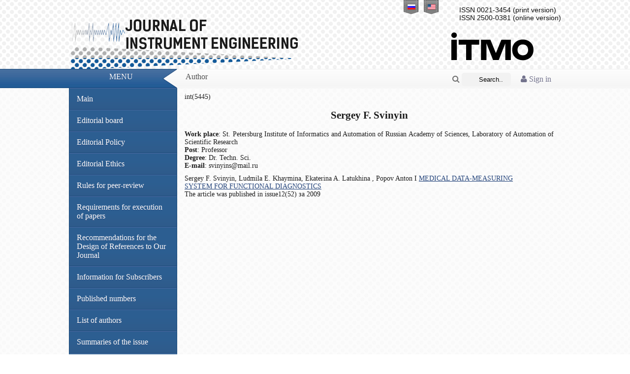

--- FILE ---
content_type: text/html; charset=UTF-8
request_url: http://pribor.ifmo.ru/en/person/5445/svinin_sergey_fedorovich_.htm
body_size: 4166
content:
<!DOCTYPE html PUBLIC '-//W3C//DTD XHTML 1.0 Transitional//EN' 'http://www.w3.org/TR/xhtml1/DTD/xhtml1-transitional.dtd'>
<html xmlns='http://www.w3.org/1999/xhtml' xml:lang='ru' lang='ru'>
<head>
    <meta http-equiv="Content-Type" content="text/html" charset="utf-8" />
    <title>Author Sergey F. Svinyin Journal of instrument engineering</title>
    <meta name="description" content="Author Sergey F. Svinyin ">
    <meta name="keywords" content="Author Sergey F. Svinyin ">
    <meta name="publisher" content="pribor.ifmo.ru">
    
    <meta name="revisit" content="10 days">
    <meta name="robots" content="all">
    <META HTTP-EQUIV="EXPIRES" CONTENT="0">
    <META NAME="RESOURCE-TYPE" CONTENT="DOCUMENT">
    <META NAME="DISTRIBUTION" CONTENT="GLOBAL">
    <META NAME="COPYRIGHT" CONTENT="Copyright (c) 2025 by pribor.ifmo.ru">
    <META NAME="ROBOTS" CONTENT="INDEX, FOLLOW">
    <META NAME="REVISIT-AFTER" CONTENT="10 DAYS">
    <META NAME="RATING" CONTENT="GENERAL">

    <meta name="apple-itunes-app" content="app-id=935309823">

    <meta name='yandex-verification' content='493539e53df8764e' />

    <link rel='stylesheet' type='text/css' href='/x-data/graphics/styles.css?v=1.01' media='screen' />
    <link rel='shortcut icon' type='image/x-icon' href='/x-data/graphics/images/favicon.ico' />
    <script type='text/javascript' src='/x-data/scripts/jquery.min.js'></script>
    <script type='text/javascript' src='/x-data/scripts/jquery.search.min.js'></script>
    <link rel="stylesheet" href="/x-data/font-awesome-4.4.0/css/font-awesome.min.css">
    <!-- ITMO University panel -->
    <!--script type='text/javascript' src="http://orir.ifmo.ru/uitmo/_js/lang/uitmo.lang.en.js"></script>
	<script type='text/javascript' src="http://orir.ifmo.ru/uitmo/_js/uitmo.templates.min.js"></script>
	<script type='text/javascript' src="http://orir.ifmo.ru/uitmo/_js/uitmo.min.js"></script>
	<script type='text/javascript' src="/x-data/scripts/uitmo.components.js"></script-->
</head><body>
<!-- Language Bar -->
<ul class='header-lang'>
    <li><a href='/ru/person/5445/svinin_sergey_fedorovich_.htm'><span class='ru'></span></a></li>
    <li><a href='/en/person/5445/svinin_sergey_fedorovich_.htm'><span class='en'></span></a></li>
</ul>
<!-- Header -->
<div class='content-lim center'>
    <div class='float-right'>
        <div class='header-issn'>
                            ISSN 0021-3454 (print version)
                <br>
                ISSN 2500-0381 (online version)
                        </div>
        <a href="http://www.ifmo.ru/" target="_blank" style="text-decoration: none; color:#000;"><div class='header-university_en'></div></a>
    </div>
    <div class='header-elements'><a href='/en/index.htm' class="header-label en"></a></div>
</div>

<!-- Bar -->
<div class='header-bar'>
    <div class='center content-lim'>
        <div class='redline float-left'>Menu</div>
        <div class='transline float-left'></div>
        <div class='whiteline float-left'>
                            <div class='container-1'>
                    <a href="/en/login/">
			<i class="fa fa-user">
                             Sign in			</i>
		    </a>
                </div>
            
            <div class='container-2'>
                <form name="search" id="s_form" action="/en/search_form/search_form.htm" method="POST" enctype="application/x-www-form-urlencoded">
                    <span class="icon"><a href="javascript: submitform()"><i class="fa fa-search" ></i></a></span>
                    <input type="search" id="s_field" placeholder="Search..." name="searchTextBox" value="" class="textfield" />



                </form>
            </div>

            <script lang="javascript">
                function submitform()
                {
                    document.search.submit();
                }
            </script>
                        Author        </div>
    </div>
</div>
<!-- Content -->
<div class='body-pad'>
    <div class='body-shadow'>
        <div class='body-curve'>
            <div class='content-lim center'>
                <div class="left-bar float-left">
                    <div id='menu' class='body-nav'>
                        <ul>
                            <li><a href='/en/index.htm'>Main</a></li>

                            <li>
                                <a href='/en/stat/17/editorial_board.htm'>
                                    Editorial board                                </a>
                            </li>
                            <li><a href="/en/stat/142/editorial_policy.htm">Editorial Policy</a></li>
                            <li><a href="/en/stat/140/editorial_ethics.htm">Editorial Ethics</a></li>
                            <li><a href="/en/stat/144/rules_for_peer-reviewing.htm">Rules for peer-review</a></li>
                            <li><a href='/en/stat/18/Requirements_for_Papers.htm'>Requirements for execution of papers</a></li>
                            <li><a href="/en/stat/132/links.htm">Recommendations for the Design of References to Our Journal</a></li>
                            <li><a href="/en/stat/134/Information_for_subscribers.htm">Information for Subscribers</a></li>
                            <li><a href='/en/archive/archive.htm'>Published numbers</a></li>
                            <li><a href='/en/persons/list_of_authors.htm'>List of authors</a></li>
                            
                                                        <li><a href="/en/summary/1441/summary.htm">Summaries of the issue</a></li>
                        </ul>
                                            </div>
                    <div class="title_item">
                        <h2>Partners</h2>
                    </div>
                    <div class="title_text">
                        <br>
                        <a href="https://www.crossref.org/" target="_blank"><img src="/images/partners/cross-ref.jpg"
                                                                                 border="0"></a>
                        <br>
                        <br>
                        <a href="http://elibrary.ru/defaultx.asp" target="_blank"><img
                                    src="/images/partners/elibrary.png" border="0"></a>
                        <br>
                        <br>
                        <a href="http://cyberleninka.ru/" target="_blank"><img
                                    src="/images/partners/cyb-len.gif" border="0"></a>
                        <br>
                        <br>
                        <a href="http://www.ivis.ru/" target="_blank"><img
                                    src="/images/partners/ivis.jpg"
                                    border="0"></a>
                        <br>
                        <br>
                        <a href="http://rasep.ru/"
                           target="_blank"><img src="/images/partners/ranri_logo.png"
                                                border="0"></a>
                        <br>
                        <br>
                        <a href="http://www.neva-teplo.ru/"
                           target="_blank"><img src="/images/partners/logo_HTT_sm.png"
                                                border="0"></a>
                        <br>
                        <br>
                        <a href="http://forum.htri.ru/"
                           target="_blank"><img src="/images/partners/htri_logo_sm.png"
                                                border="0"></a>
                        <br>
                        <br>

                        <a href="https://www.ebsco.com/" target="_blank"><img src="/images/partners/ebsco.png"
                                                                              border="0"></a>
                        <br>
                        <br>

                        <a href="https://clarivate.libguides.com/webofscienceplatform/rsci" target="_blank"><img src="/images/partners/Clarivate_Analytics.JPG"
                                                                                                                 border="0"></a>
                        <br>
                        <br>



                    </div>
                </div>
                <div id='content' class='body-content float-left'>
                    int(5445)
			<h2 align="center">Sergey F. Svinyin</h2>
			<div style="text-align:justify; padding-bottom:10px;">
				<b>Work place</b>: St. Petersburg Institute of Informatics and Automation of Russian Academy of Sciences, Laboratory of Automation of Scientific Research<br>				<b>Post</b>: Professor<br>				<b>Degree</b>: Dr. Techn. Sci.<br>				<b>E-mail</b>: svinyins@mail.ru<br>							</div>
					<div class="spis_arti_a">Sergey F. Svinyin, Ludmila E. Khaymina, Ekaterina A. Latukhina , Popov Anton I <a href="/en/article/4978/medicinskaya_informacionno-izmeritelnaya_sistema_funkcionalnoy_diagnostiki.htm">MEDICAL DATA-MEASURING SYSTEM FOR FUNCTIONAL DIAGNOSTICS</a>
<br>The article was published in issue12(52) за 2009					</div>
                </div>
                <div class='clearfix'></div>
            </div>
        </div>
    </div>
</div>
<!-- Footer -->
<div class='footer-box'>
    <div class='content-lim center'>
        <div class='float-left space-left'>
            Information &copy; 2005-2025Scientific and Technical Journal &laquo;Priborostroenie&raquo;.<br />Development by Department of Internet Solutions NRU ITMO © 2012 .	    <br />
            <img src='/x-data/graphics/images/valid_xhtml.png' class='valignfix noborder inline' alt='xHTML 1.0 Valid' title='xHTML 1.0 Valid' />
            <img src='/x-data/graphics/images/valid_css.png' class='valignfix noborder inline' alt='CSS3 Valid' title='CSS3 Valid' />
            <a href="https://play.google.com/store/apps/details?id=ru.ifmo.journals&hl=ru"><img src="/x-data/images/google-play-icon.png" border="0" style="padding-top:5px;" align="absmiddle"></a>
            <a href="https://itunes.apple.com/ru/app/zurnaly-universiteta-itmo/id935309823"><img src="/x-data/images/app-store-logo.png" border="0" style="padding-top:5px;" align="absmiddle"></a>
        </div>
        <div class='clearfix'></div>
    </div>
</div>
<div class='footer-subbox'>
    <table align="center">
        <tr>
            <td>
                <!-- Rating@Mail.ru counter -->
                <script type="text/javascript">//<![CDATA[
                    (function(w,n,d,r,s){d.write('<p><a href="http://top.mail.ru/jump?from=2300974">'+
                        '<img src="http://dc.c1.b3.a2.top.mail.ru/counter?id=2300974;t=211;js=13'+
                        ((r=d.referrer)?';r='+escape(r):'')+((s=w.screen)?';s='+s.width+'*'+s.height:'')+';_='+Math.random()+
                        '" style="border:0;" height="31" width="88" alt="Рейтинг@Mail.ru" /><\/a><\/p>');})(window,navigator,document);//]]>
                </script><noscript><p><a href="http://top.mail.ru/jump?from=2300974">
                            <img src="http://dc.c1.b3.a2.top.mail.ru/counter?id=2300974;t=211;js=na"
                                 style="border:0;" height="31" width="88" alt="Рейтинг@Mail.ru" /></a></p></noscript>
                <!-- //Rating@Mail.ru counter -->
            </td>
            <td>
                <!-- Yandex.Metrika informer -->
                <a href="http://metrika.yandex.ru/stat/?id=19671373&amp;from=informer"
                   target="_blank" rel="nofollow"><img src="//bs.yandex.ru/informer/19671373/3_0_738FC0FF_536FA0FF_1_pageviews"
                                                       style="width:88px; height:31px; border:0;" alt="Яндекс.Метрика" title="Яндекс.Метрика: данные за сегодня (просмотры, визиты и уникальные посетители)" onclick="try{Ya.Metrika.informer({i:this,id:19671373,lang:'ru'});return false}catch(e){}"/></a>
                <!-- /Yandex.Metrika informer -->

                <!-- Yandex.Metrika counter -->
                <script type="text/javascript">
                    (function (d, w, c) {
                        (w[c] = w[c] || []).push(function() {
                            try {
                                w.yaCounter19671373 = new Ya.Metrika({id:19671373,
                                    webvisor:true,
                                    clickmap:true,
                                    trackLinks:true,
                                    accurateTrackBounce:true});
                            } catch(e) { }
                        });

                        var n = d.getElementsByTagName("script")[0],
                            s = d.createElement("script"),
                            f = function () { n.parentNode.insertBefore(s, n); };
                        s.type = "text/javascript";
                        s.async = true;
                        s.src = (d.location.protocol == "https:" ? "https:" : "http:") + "//mc.yandex.ru/metrika/watch.js";

                        if (w.opera == "[object Opera]") {
                            d.addEventListener("DOMContentLoaded", f, false);
                        } else { f(); }
                    })(document, window, "yandex_metrika_callbacks");
                </script>
                <noscript><div><img src="//mc.yandex.ru/watch/19671373" style="position:absolute; left:-9999px;" alt="" /></div></noscript>
                <!-- /Yandex.Metrika counter -->
            </td>
        </tr>
    </table>
</div>
</body>
</html>
